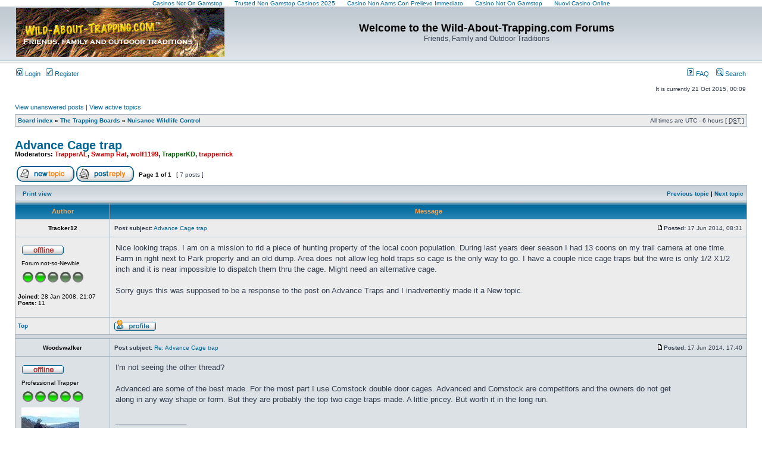

--- FILE ---
content_type: text/html; charset=utf-8
request_url: https://www.wild-about-trapping.com/forums/viewtopic_f_6_t_16079.html
body_size: 7026
content:
<!DOCTYPE html PUBLIC "-//W3C//DTD XHTML 1.0 Transitional//EN" "http://www.w3.org/TR/xhtml1/DTD/xhtml1-transitional.dtd"><html xmlns="http://www.w3.org/1999/xhtml" dir="ltr" lang="en-gb" xml:lang="en-gb"><head>
	<meta http-equiv="Content-Type" content="text/html; charset=UTF-8"/>
<meta http-equiv="content-language" content="en-gb"/>
<meta http-equiv="content-style-type" content="text/css"/>
<meta http-equiv="imagetoolbar" content="no"/>
<meta name="resource-type" content="document"/>
<meta name="distribution" content="global"/>
<meta name="keywords" content=""/>
<meta name="description" content=""/>
<title>Welcome to the Wild-About-Trapping.com Forums • View topic - Advance Cage trap</title>
	<link rel="canonical" href="https://wild-about-trapping.com/forums/viewtopic_f_6_t_16079.html" />
<link rel="stylesheet" href="../forums/styles/subsilver2/theme/stylesheet.css" type="text/css"/>
<script type="text/javascript">
// <![CDATA[
function popup(url, width, height, name)
{
	if (!name)
	{
		name = '_popup';
	}
	window.open(url.replace(/&amp;/g, '&'), name, 'height=' + height + ',resizable=yes,scrollbars=yes,width=' + width);
	return false;
}
function jumpto()
{
	var page = prompt('Enter the page number you wish to go to:', '1');
	var per_page = '';
	var base_url = '';
	if (page !== null && !isNaN(page) && page == Math.floor(page) && page > 0)
	{
		if (base_url.indexOf('?') == -1)
		{
			document.location.href = base_url + '?start=' + ((page - 1) * per_page);
		}
		else
		{
			document.location.href = base_url.replace(/&/g, '&') + '&start=' + ((page - 1) * per_page);
		}
	}
}
/**
* Find a member
*/
function find_username(url)
{
	popup(url, 760, 570, '_usersearch');
	return false;
}
/**
* Mark/unmark checklist
* id = ID of parent container, name = name prefix, state = state [true/false]
*/
function marklist(id, name, state)
{
	var parent = document.getElementById(id);
	if (!parent)
	{
		eval('parent = document.' + id);
	}
	if (!parent)
	{
		return;
	}
	var rb = parent.getElementsByTagName('input');
	for (var r = 0; r < rb.length; r++)
	{
		if (rb[r].name.substr(0, name.length) == name)
		{
			rb[r].checked = state;
		}
	}
}
// ]]>
</script>
</head>
<body class="ltr"><div style="text-align: center;"><a href="https://nva.org.uk/" style="padding: 5px 10px;">Casinos Not On Gamstop</a><a href="https://www.thebrexitparty.org/" style="padding: 5px 10px;">Trusted Non Gamstop Casinos 2025</a><a href="https://www.progettomarzotto.org/" style="padding: 5px 10px;">Casino Non Aams Con Prelievo Immediato</a><a href="https://www.rbgkew.org.uk/" style="padding: 5px 10px;">Casino Not On Gamstop</a><a href="https://www.milanofoodweek.com/" style="padding: 5px 10px;">Nuovi Casino Online</a></div>
<a name="top"></a>
<div id="wrapheader">
	<div id="logodesc">
		<table width="100%" cellspacing="0">
		<tbody><tr>
			<td><a href="../forums/index.html"><img src="../forums/styles/subsilver2/imageset/header_graphic.gif" width="350" height="83" alt="" title=""/></a></td>
			<td width="100%" align="center"><h1>Welcome to the Wild-About-Trapping.com Forums</h1><span class="gen">Friends, Family and Outdoor Traditions</span></td>
		</tr>
		</tbody></table>
	</div>
	<div id="menubar">
		<table width="100%" cellspacing="0">
		<tbody><tr>
			<td class="genmed">
				<a href="../forums/ucp_mode_login.html"><img src="../forums/styles/subsilver2/theme/images/icon_mini_login.gif" width="12" height="13" alt="*"/> Login</a>   <a href="../forums/ucp_mode_register.html"><img src="../forums/styles/subsilver2/theme/images/icon_mini_register.gif" width="12" height="13" alt="*"/> Register</a>
			</td>
			<td class="genmed" align="right">
				<a href="../forums/faq.html"><img src="../forums/styles/subsilver2/theme/images/icon_mini_faq.gif" width="12" height="13" alt="*"/> FAQ</a>
				   <a href="../forums/search.html"><img src="../forums/styles/subsilver2/theme/images/icon_mini_search.gif" width="12" height="13" alt="*"/> Search</a>
			</td>
		</tr>
		</tbody></table>
	</div>
	<div id="datebar">
		<table width="100%" cellspacing="0">
		<tbody><tr>
			<td class="gensmall"></td>
			<td class="gensmall" align="right">It is currently 21 Oct 2015, 00:09<br/></td>
		</tr>
		</tbody></table>
	</div>
</div>
<div id="wrapcentre">
	<p class="searchbar">
		<span style="float: left;"><a href="../forums/search_search_id_unanswered.html">View unanswered posts</a> | <a href="../forums/search_search_id_active_topics.html">View active topics</a></span>
	</p>
	<br style="clear: both;"/>
	<table class="tablebg" width="100%" cellspacing="1" cellpadding="0" style="margin-top: 5px;">
	<tbody><tr>
		<td class="row1">
			<p class="breadcrumbs"><a href="../forums/index.html">Board index</a> » <a href="../forums/viewforum_f_82.html">The Trapping Boards</a> » <a href="../forums/viewforum_f_6.html">Nuisance Wildlife Control</a></p>
			<p class="datetime">All times are UTC - 6 hours [ <abbr title="Daylight Saving Time">DST</abbr> ]</p>
		</td>
	</tr>
	</tbody></table>
	<br/>
<center>
</center>
	<br/>
<div id="pageheader">
	<h2><a class="titles" href="../forums/viewtopic_f_6_t_16079.html">Advance Cage trap</a></h2>
	<p class="moderators">Moderators: <a href="../forums/memberlist_mode_viewprofile_u_2537.html" style="color: #CC0000;" class="username-coloured">TrapperAL</a>, <a href="../forums/memberlist_mode_viewprofile_u_1627.html" style="color: #CC0000;" class="username-coloured">Swamp Rat</a>, <a href="../forums/memberlist_mode_viewprofile_u_3165.html" style="color: #CC0000;" class="username-coloured">wolf1199</a>, <a href="forums/memberlist_mode_viewprofile_u_2.html" style="color: #006600;" class="username-coloured">TrapperKD</a>, <a href="../forums/memberlist_mode_viewprofile_u_2720.html" style="color: #CC0000;" class="username-coloured">trapperrick</a></p>
</div>
<br clear="all"/><br/>
<div id="pagecontent">
	<table width="100%" cellspacing="1">
	<tbody><tr>
		<td align="left" valign="middle" nowrap="nowrap">
		<a href="../forums/posting_mode_post_f_6.html"><img src="../forums/styles/subsilver2/imageset/en/button_topic_new.gif" alt="Post new topic" title="Post new topic"/></a> <a href="index.html"><img src="../forums/styles/subsilver2/imageset/en/button_topic_reply.gif" alt="Reply to topic" title="Reply to topic"/></a>
		</td>
			<td class="nav" valign="middle" nowrap="nowrap"> Page <strong>1</strong> of <strong>1</strong><br/></td>
			<td class="gensmall" nowrap="nowrap"> [ 7 posts ] </td>
			<td class="gensmall" width="100%" align="right" nowrap="nowrap"></td>
	</tr>
	</tbody></table>
	<table class="tablebg" width="100%" cellspacing="1">
	<tbody><tr>
		<td class="cat">
			<table width="100%" cellspacing="0">
			<tbody><tr>
				<td class="nav" nowrap="nowrap"> 
				<a href="index.html" title="Print view">Print view</a>
				</td>
				<td class="nav" align="right" nowrap="nowrap"><a href="index.html">Previous topic</a> | <a href="index.html">Next topic</a> </td>
			</tr>
			</tbody></table>
		</td>
	</tr>
	</tbody></table>
	<table class="tablebg" width="100%" cellspacing="1">
		<tbody><tr>
			<th>Author</th>
			<th>Message</th>
		</tr>
	<tr class="row1">
			<td align="center" valign="middle">
				<a name="p186649"></a>
				<b class="postauthor">Tracker12</b>
			</td>
			<td width="100%" height="25">
				<table width="100%" cellspacing="0">
				<tbody><tr>
					<td class="gensmall" width="100%"><div style="float: left;"> <b>Post subject:</b> <a href="#p186649">Advance Cage trap</a></div><div style="float: right;"><a href="index.html#p186649"><img src="../forums/styles/subsilver2/imageset/icon_post_target.gif" width="12" height="9" alt="Post" title="Post"/></a><b>Posted:</b> 17 Jun 2014, 08:31 </div></td>
				</tr>
				</tbody></table>
			</td>
		</tr>
		<tr class="row1">
			<td valign="top" class="profile">
				<table cellspacing="4" align="center" width="150">
				<tbody><tr>
					<td><img src="../forums/styles/subsilver2/imageset/en/icon_user_offline.gif" alt="Offline" title="Offline"/></td>
				</tr>
				<tr>
					<td class="postdetails">Forum not-so-Newbie</td>
				</tr>
				<tr>
					<td><img src="../forums/images/ranks/g_rank2.gif" alt="Forum not-so-Newbie" title="Forum not-so-Newbie"/></td>
				</tr>
				</tbody></table>
				<span class="postdetails">
					<br/><b>Joined:</b> 28 Jan 2008, 21:07<br/><b>Posts:</b> 11
				</span>
			</td>
			<td valign="top">
				<table width="100%" cellspacing="5">
				<tbody><tr>
					<td>
						<div class="postbody">Nice looking traps.  I am on a mission to rid a piece of hunting property of the local coon population. During last years deer season I had 13 coons on my trail camera at one time.  Farm in right next to Park property and an old dump.  Area does not allow leg hold traps so cage is the only way to go.  I have a couple nice cage traps but the wire is only 1/2 X1/2 inch and it is near impossible to dispatch them thru the cage.  Might need an alternative cage.<br/><br/>Sorry guys this was supposed to be a response to the post on Advance Traps and I inadvertently made it a New topic.</div>
					<br clear="all"/><br/>
						<table width="100%" cellspacing="0">
						<tbody><tr valign="middle">
							<td class="gensmall" align="right">
							</td>
						</tr>
						</tbody></table>
					</td>
				</tr>
				</tbody></table>
			</td>
		</tr>
		<tr class="row1">
			<td class="profile"><strong><a href="#wrapheader">Top</a></strong></td>
			<td><div class="gensmall" style="float: left;"> <a href="../forums/memberlist_mode_viewprofile_u_1616.html"><img src="../forums/styles/subsilver2/imageset/en/icon_user_profile.gif" alt="Profile" title="Profile"/></a>  </div> <div class="gensmall" style="float: right;"> </div></td>
		</tr>
	<tr>
		<td class="spacer" colspan="2" height="1"><img src="../forums/images/spacer.gif" alt="" width="1" height="1"/></td>
	</tr>
	</tbody></table>
	<table class="tablebg" width="100%" cellspacing="1">
	<tbody><tr class="row2">
			<td align="center" valign="middle">
				<a name="p186657"></a>
				<b class="postauthor">Woodswalker</b>
			</td>
			<td width="100%" height="25">
				<table width="100%" cellspacing="0">
				<tbody><tr>
					<td class="gensmall" width="100%"><div style="float: left;"> <b>Post subject:</b> <a href="#p186657">Re: Advance Cage trap</a></div><div style="float: right;"><a href="index.html#p186657"><img src="../forums/styles/subsilver2/imageset/icon_post_target.gif" width="12" height="9" alt="Post" title="Post"/></a><b>Posted:</b> 17 Jun 2014, 17:40 </div></td>
				</tr>
				</tbody></table>
			</td>
		</tr>
		<tr class="row2">
			<td valign="top" class="profile">
				<table cellspacing="4" align="center" width="150">
				<tbody><tr>
					<td><img src="../forums/styles/subsilver2/imageset/en/icon_user_offline.gif" alt="Offline" title="Offline"/></td>
				</tr>
				<tr>
					<td class="postdetails">Professional Trapper</td>
				</tr>
				<tr>
					<td><img src="../forums/images/ranks/g_rank5.gif" alt="Professional Trapper" title="Professional Trapper"/></td>
				</tr>
				<tr>
					<td><img src="../forums/download/file_php_avatar_2149_1261026626.jpg" width="97" height="96" alt="User avatar"/></td>
				</tr>
				</tbody></table>
				<span class="postdetails">
					<br/><b>Joined:</b> 04 Apr 2009, 19:48<br/><b>Posts:</b> 1956<br/><b>Location:</b> Montana
				</span>
			</td>
			<td valign="top">
				<table width="100%" cellspacing="5">
				<tbody><tr>
					<td>
						<div class="postbody">I&#39;m not seeing the other thread?  <br/><br/> Advanced are some of the best made. For the most part I use Comstock double door cages.  Advanced and Comstock are competitors and the owners do not get<br/>along in any way shape or form. But they are probably the top two cage traps made. A little pricey. But worth it in the long run.</div>
						<div class="postbody"><br/>_________________<br/>Yup, Welcome to Montana. Now go home.<br/>There are two types of people in this world. Those who shape it, and those who are shaped by it.<br/> 2014 season<br/>Beaver--2<br/>Muskrat-0<br/>Squirrel-6<br/>Fox------2<br/>Coon----1</div>
					<br clear="all"/><br/>
						<table width="100%" cellspacing="0">
						<tbody><tr valign="middle">
							<td class="gensmall" align="right">
							</td>
						</tr>
						</tbody></table>
					</td>
				</tr>
				</tbody></table>
			</td>
		</tr>
		<tr class="row2">
			<td class="profile"><strong><a href="#wrapheader">Top</a></strong></td>
			<td><div class="gensmall" style="float: left;"> <a href="../forums/memberlist_mode_viewprofile_u_2149.html"><img src="../forums/styles/subsilver2/imageset/en/icon_user_profile.gif" alt="Profile" title="Profile"/></a>  </div> <div class="gensmall" style="float: right;"> </div></td>
		</tr>
	<tr>
		<td class="spacer" colspan="2" height="1"><img src="../forums/images/spacer.gif" alt="" width="1" height="1"/></td>
	</tr>
	</tbody></table>
	<table class="tablebg" width="100%" cellspacing="1">
	<tbody><tr class="row1">
			<td align="center" valign="middle">
				<a name="p186762"></a>
				<b class="postauthor">Trapping novice</b>
			</td>
			<td width="100%" height="25">
				<table width="100%" cellspacing="0">
				<tbody><tr>
					<td class="gensmall" width="100%"><div style="float: left;"> <b>Post subject:</b> <a href="#p186762">Re: Advance Cage trap</a></div><div style="float: right;"><a href="index.html#p186762"><img src="../forums/styles/subsilver2/imageset/icon_post_target.gif" width="12" height="9" alt="Post" title="Post"/></a><b>Posted:</b> 25 Jun 2014, 09:22 </div></td>
				</tr>
				</tbody></table>
			</td>
		</tr>
		<tr class="row1">
			<td valign="top" class="profile">
				<table cellspacing="4" align="center" width="150">
				<tbody><tr>
					<td><img src="../forums/styles/subsilver2/imageset/en/icon_user_offline.gif" alt="Offline" title="Offline"/></td>
				</tr>
				<tr>
					<td class="postdetails">Forum Newbie</td>
				</tr>
				<tr>
					<td><img src="../forums/images/ranks/g_rank1.gif" alt="Forum Newbie" title="Forum Newbie"/></td>
				</tr>
				</tbody></table>
				<span class="postdetails">
					<br/><b>Joined:</b> 22 Jun 2014, 05:31<br/><b>Posts:</b> 5
				</span>
			</td>
			<td valign="top">
				<table width="100%" cellspacing="5">
				<tbody><tr>
					<td>
						<div class="postbody">Have either of you gentlemen ever had raccoons that ignore the cage trap?</div>
					<br clear="all"/><br/>
						<table width="100%" cellspacing="0">
						<tbody><tr valign="middle">
							<td class="gensmall" align="right">
							</td>
						</tr>
						</tbody></table>
					</td>
				</tr>
				</tbody></table>
			</td>
		</tr>
		<tr class="row1">
			<td class="profile"><strong><a href="#wrapheader">Top</a></strong></td>
			<td><div class="gensmall" style="float: left;"> <a href="../forums/memberlist_mode_viewprofile_u_38643.html"><img src="../forums/styles/subsilver2/imageset/en/icon_user_profile.gif" alt="Profile" title="Profile"/></a>  </div> <div class="gensmall" style="float: right;"> </div></td>
		</tr>
	<tr>
		<td class="spacer" colspan="2" height="1"><img src="../forums/images/spacer.gif" alt="" width="1" height="1"/></td>
	</tr>
	</tbody></table>
	<table class="tablebg" width="100%" cellspacing="1">
	<tbody><tr class="row2">
			<td align="center" valign="middle">
				<a name="p186776"></a>
				<b class="postauthor">Woodswalker</b>
			</td>
			<td width="100%" height="25">
				<table width="100%" cellspacing="0">
				<tbody><tr>
					<td class="gensmall" width="100%"><div style="float: left;"> <b>Post subject:</b> <a href="#p186776">Re: Advance Cage trap</a></div><div style="float: right;"><a href="index.html#p186776"><img src="../forums/styles/subsilver2/imageset/icon_post_target.gif" width="12" height="9" alt="Post" title="Post"/></a><b>Posted:</b> 26 Jun 2014, 18:31 </div></td>
				</tr>
				</tbody></table>
			</td>
		</tr>
		<tr class="row2">
			<td valign="top" class="profile">
				<table cellspacing="4" align="center" width="150">
				<tbody><tr>
					<td><img src="../forums/styles/subsilver2/imageset/en/icon_user_offline.gif" alt="Offline" title="Offline"/></td>
				</tr>
				<tr>
					<td class="postdetails">Professional Trapper</td>
				</tr>
				<tr>
					<td><img src="../forums/images/ranks/g_rank5.gif" alt="Professional Trapper" title="Professional Trapper"/></td>
				</tr>
				<tr>
					<td><img src="../forums/download/file_php_avatar_2149_1261026626.jpg" width="97" height="96" alt="User avatar"/></td>
				</tr>
				</tbody></table>
				<span class="postdetails">
					<br/><b>Joined:</b> 04 Apr 2009, 19:48<br/><b>Posts:</b> 1956<br/><b>Location:</b> Montana
				</span>
			</td>
			<td valign="top">
				<table width="100%" cellspacing="5">
				<tbody><tr>
					<td>
						<div class="postbody">not a lot. But we don&#39;t have high populations here and I only do a few calls a year.  Have you tried a trailing scent?</div>
						<div class="postbody"><br/>_________________<br/>Yup, Welcome to Montana. Now go home.<br/>There are two types of people in this world. Those who shape it, and those who are shaped by it.<br/> 2014 season<br/>Beaver--2<br/>Muskrat-0<br/>Squirrel-6<br/>Fox------2<br/>Coon----1</div>
					<br clear="all"/><br/>
						<table width="100%" cellspacing="0">
						<tbody><tr valign="middle">
							<td class="gensmall" align="right">
							</td>
						</tr>
						</tbody></table>
					</td>
				</tr>
				</tbody></table>
			</td>
		</tr>
		<tr class="row2">
			<td class="profile"><strong><a href="#wrapheader">Top</a></strong></td>
			<td><div class="gensmall" style="float: left;"> <a href="../forums/memberlist_mode_viewprofile_u_2149.html"><img src="../forums/styles/subsilver2/imageset/en/icon_user_profile.gif" alt="Profile" title="Profile"/></a>  </div> <div class="gensmall" style="float: right;"> </div></td>
		</tr>
	<tr>
		<td class="spacer" colspan="2" height="1"><img src="../forums/images/spacer.gif" alt="" width="1" height="1"/></td>
	</tr>
	</tbody></table>
	<table class="tablebg" width="100%" cellspacing="1">
	<tbody><tr class="row1">
			<td align="center" valign="middle">
				<a name="p186942"></a>
				<b class="postauthor">Trapping novice</b>
			</td>
			<td width="100%" height="25">
				<table width="100%" cellspacing="0">
				<tbody><tr>
					<td class="gensmall" width="100%"><div style="float: left;"> <b>Post subject:</b> <a href="#p186942">Re: Advance Cage trap</a></div><div style="float: right;"><a href="index.html#p186942"><img src="../forums/styles/subsilver2/imageset/icon_post_target.gif" width="12" height="9" alt="Post" title="Post"/></a><b>Posted:</b> 10 Jul 2014, 02:39 </div></td>
				</tr>
				</tbody></table>
			</td>
		</tr>
		<tr class="row1">
			<td valign="top" class="profile">
				<table cellspacing="4" align="center" width="150">
				<tbody><tr>
					<td><img src="../forums/styles/subsilver2/imageset/en/icon_user_offline.gif" alt="Offline" title="Offline"/></td>
				</tr>
				<tr>
					<td class="postdetails">Forum Newbie</td>
				</tr>
				<tr>
					<td><img src="../forums/images/ranks/g_rank1.gif" alt="Forum Newbie" title="Forum Newbie"/></td>
				</tr>
				</tbody></table>
				<span class="postdetails">
					<br/><b>Joined:</b> 22 Jun 2014, 05:31<br/><b>Posts:</b> 5
				</span>
			</td>
			<td valign="top">
				<table width="100%" cellspacing="5">
				<tbody><tr>
					<td>
						<div class="postbody">I finally caught the raccoon I was after . It was a large Male who would tear my mesh , enter my backyard gazebo and dig up plants but he ignored the cage trap for some time.<br/><br/>I finally caught him with a DP type foot trap baited with marshmallow .<br/><br/>I found it interesting and annoying that he ignored the cage trap .<br/><br/>Didn&#39;t think they were that smart.</div>
					<br clear="all"/><br/>
						<table width="100%" cellspacing="0">
						<tbody><tr valign="middle">
							<td class="gensmall" align="right">
							</td>
						</tr>
						</tbody></table>
					</td>
				</tr>
				</tbody></table>
			</td>
		</tr>
		<tr class="row1">
			<td class="profile"><strong><a href="#wrapheader">Top</a></strong></td>
			<td><div class="gensmall" style="float: left;"> <a href="../forums/memberlist_mode_viewprofile_u_38643.html"><img src="../forums/styles/subsilver2/imageset/en/icon_user_profile.gif" alt="Profile" title="Profile"/></a>  </div> <div class="gensmall" style="float: right;"> </div></td>
		</tr>
	<tr>
		<td class="spacer" colspan="2" height="1"><img src="../forums/images/spacer.gif" alt="" width="1" height="1"/></td>
	</tr>
	</tbody></table>
	<table class="tablebg" width="100%" cellspacing="1">
	<tbody><tr class="row2">
			<td align="center" valign="middle">
				<a name="p186954"></a>
				<b class="postauthor">Tracker12</b>
			</td>
			<td width="100%" height="25">
				<table width="100%" cellspacing="0">
				<tbody><tr>
					<td class="gensmall" width="100%"><div style="float: left;"> <b>Post subject:</b> <a href="#p186954">Re: Advance Cage trap</a></div><div style="float: right;"><a href="index.html#p186954"><img src="../forums/styles/subsilver2/imageset/icon_post_target.gif" width="12" height="9" alt="Post" title="Post"/></a><b>Posted:</b> 11 Jul 2014, 06:03 </div></td>
				</tr>
				</tbody></table>
			</td>
		</tr>
		<tr class="row2">
			<td valign="top" class="profile">
				<table cellspacing="4" align="center" width="150">
				<tbody><tr>
					<td><img src="../forums/styles/subsilver2/imageset/en/icon_user_offline.gif" alt="Offline" title="Offline"/></td>
				</tr>
				<tr>
					<td class="postdetails">Forum not-so-Newbie</td>
				</tr>
				<tr>
					<td><img src="../forums/images/ranks/g_rank2.gif" alt="Forum not-so-Newbie" title="Forum not-so-Newbie"/></td>
				</tr>
				</tbody></table>
				<span class="postdetails">
					<br/><b>Joined:</b> 28 Jan 2008, 21:07<br/><b>Posts:</b> 11
				</span>
			</td>
			<td valign="top">
				<table width="100%" cellspacing="5">
				<tbody><tr>
					<td>
						<div class="postbody">Woodwalker<br/>What size double door Comstock would you recommend.  I think am going to pick up a double door for trail sets.  Mostly for raccoons.</div>
					<br clear="all"/><br/>
						<table width="100%" cellspacing="0">
						<tbody><tr valign="middle">
							<td class="gensmall" align="right">
							</td>
						</tr>
						</tbody></table>
					</td>
				</tr>
				</tbody></table>
			</td>
		</tr>
		<tr class="row2">
			<td class="profile"><strong><a href="#wrapheader">Top</a></strong></td>
			<td><div class="gensmall" style="float: left;"> <a href="../forums/memberlist_mode_viewprofile_u_1616.html"><img src="../forums/styles/subsilver2/imageset/en/icon_user_profile.gif" alt="Profile" title="Profile"/></a>  </div> <div class="gensmall" style="float: right;"> </div></td>
		</tr>
	<tr>
		<td class="spacer" colspan="2" height="1"><img src="../forums/images/spacer.gif" alt="" width="1" height="1"/></td>
	</tr>
	</tbody></table>
	<table class="tablebg" width="100%" cellspacing="1">
	<tbody><tr class="row1">
			<td align="center" valign="middle">
				<a name="p186984"></a>
				<b class="postauthor">Woodswalker</b>
			</td>
			<td width="100%" height="25">
				<table width="100%" cellspacing="0">
				<tbody><tr>
					<td class="gensmall" width="100%"><div style="float: left;"> <b>Post subject:</b> <a href="#p186984">Re: Advance Cage trap</a></div><div style="float: right;"><a href="index.html#p186984"><img src="../forums/styles/subsilver2/imageset/icon_post_target.gif" width="12" height="9" alt="Post" title="Post"/></a><b>Posted:</b> 15 Jul 2014, 18:35 </div></td>
				</tr>
				</tbody></table>
			</td>
		</tr>
		<tr class="row1">
			<td valign="top" class="profile">
				<table cellspacing="4" align="center" width="150">
				<tbody><tr>
					<td><img src="../forums/styles/subsilver2/imageset/en/icon_user_offline.gif" alt="Offline" title="Offline"/></td>
				</tr>
				<tr>
					<td class="postdetails">Professional Trapper</td>
				</tr>
				<tr>
					<td><img src="../forums/images/ranks/g_rank5.gif" alt="Professional Trapper" title="Professional Trapper"/></td>
				</tr>
				<tr>
					<td><img src="../forums/download/file_php_avatar_2149_1261026626.jpg" width="97" height="96" alt="User avatar"/></td>
				</tr>
				</tbody></table>
				<span class="postdetails">
					<br/><b>Joined:</b> 04 Apr 2009, 19:48<br/><b>Posts:</b> 1956<br/><b>Location:</b> Montana
				</span>
			</td>
			<td valign="top">
				<table width="100%" cellspacing="5">
				<tbody><tr>
					<td>
						<div class="postbody">The 12x12 is the biggest I own. And they see the most use for coon. Just remember if you get the ones with the 1x1 wire on it, they can reach out and grab you lol. Nothing quite like getting groped when you aren&#39;t expecting it lol.</div>
						<div class="postbody"><br/>_________________<br/>Yup, Welcome to Montana. Now go home.<br/>There are two types of people in this world. Those who shape it, and those who are shaped by it.<br/> 2014 season<br/>Beaver--2<br/>Muskrat-0<br/>Squirrel-6<br/>Fox------2<br/>Coon----1</div>
					<br clear="all"/><br/>
						<table width="100%" cellspacing="0">
						<tbody><tr valign="middle">
							<td class="gensmall" align="right">
							</td>
						</tr>
						</tbody></table>
					</td>
				</tr>
				</tbody></table>
			</td>
		</tr>
		<tr class="row1">
			<td class="profile"><strong><a href="#wrapheader">Top</a></strong></td>
			<td><div class="gensmall" style="float: left;"> <a href="../forums/memberlist_mode_viewprofile_u_2149.html"><img src="../forums/styles/subsilver2/imageset/en/icon_user_profile.gif" alt="Profile" title="Profile"/></a>  </div> <div class="gensmall" style="float: right;"> </div></td>
		</tr>
	<tr>
		<td class="spacer" colspan="2" height="1"><img src="../forums/images/spacer.gif" alt="" width="1" height="1"/></td>
	</tr>
	</tbody></table>
	<table width="100%" cellspacing="1" class="tablebg">
	<tbody><tr align="center">
		<td class="cat"><form name="viewtopic" method="post" action="../forums/viewtopic_f_6_t_16079.html"><span class="gensmall">Display posts from previous:</span> <select name="st" id="st"><option value="0" selected="selected">All posts</option><option value="1">1 day</option><option value="7">7 days</option><option value="14">2 weeks</option><option value="30">1 month</option><option value="90">3 months</option><option value="180">6 months</option><option value="365">1 year</option></select> <span class="gensmall">Sort by</span> <select name="sk" id="sk"><option value="a">Author</option><option value="t" selected="selected">Post time</option><option value="s">Subject</option></select> <select name="sd" id="sd"><option value="a" selected="selected">Ascending</option><option value="d">Descending</option></select> <input class="btnlite" type="submit" value="Go" name="sort"/></form></td>
	</tr>
	</tbody></table>
	<table width="100%" cellspacing="1">
	<tbody><tr>
		<td align="left" valign="middle" nowrap="nowrap">
		<a href="../forums/posting_mode_post_f_6.html"><img src="../forums/styles/subsilver2/imageset/en/button_topic_new.gif" alt="Post new topic" title="Post new topic"/></a> <a href="index.html"><img src="../forums/styles/subsilver2/imageset/en/button_topic_reply.gif" alt="Reply to topic" title="Reply to topic"/></a>
		</td>
			<td class="nav" valign="middle" nowrap="nowrap"> Page <strong>1</strong> of <strong>1</strong><br/></td>
			<td class="gensmall" nowrap="nowrap"> [ 7 posts ] </td>
			<td class="gensmall" width="100%" align="right" nowrap="nowrap"></td>
	</tr>
	</tbody></table>
</div>
<div id="pagefooter"></div>
<br clear="all"/>
<table class="tablebg" width="100%" cellspacing="1" cellpadding="0" style="margin-top: 5px;">
	<tbody><tr>
		<td class="row1">
			<p class="breadcrumbs"><a href="../forums/index.html">Board index</a> » <a href="../forums/viewforum_f_82.html">The Trapping Boards</a> » <a href="../forums/viewforum_f_6.html">Nuisance Wildlife Control</a></p>
			<p class="datetime">All times are UTC - 6 hours [ <abbr title="Daylight Saving Time">DST</abbr> ]</p>
		</td>
	</tr>
	</tbody></table>
	<br clear="all"/>
	<table class="tablebg" width="100%" cellspacing="1">
	<tbody><tr>
		<td class="cat"><h4>Who is online</h4></td>
	</tr>
	<tr>
		<td class="row1"><p class="gensmall">Users browsing this forum: No registered users and 1 guest</p></td>
	</tr>
	</tbody></table>
<br clear="all"/>
<table width="100%" cellspacing="1">
<tbody><tr>
	<td width="40%" valign="top" nowrap="nowrap" align="left"></td>
	<td align="right" valign="top" nowrap="nowrap"><span class="gensmall">You <strong>cannot</strong> post new topics in this forum<br/>You <strong>cannot</strong> reply to topics in this forum<br/>You <strong>cannot</strong> edit your posts in this forum<br/>You <strong>cannot</strong> delete your posts in this forum<br/></span></td>
</tr>
</tbody></table>
<br clear="all"/>
<table width="100%" cellspacing="0">
<tbody><tr>
	<td><form method="get" name="search" action="../forums/search.html"><span class="gensmall">Search for:</span> <input class="post" type="text" name="keywords" size="20"/> <input class="btnlite" type="submit" value="Go"/><input type="hidden" name="t" value="16079"/>
<input type="hidden" name="sf" value="msgonly"/>
</form></td>
	<td align="right">
	<form method="post" name="jumpbox" action="../forums/viewforum.html" onsubmit="if(document.jumpbox.f.value == -1){return false;}">
	<table cellspacing="0" cellpadding="0" border="0">
	<tbody><tr>
		<td nowrap="nowrap"><span class="gensmall">Jump to:</span> <select name="f" onchange="if(this.options[this.selectedIndex].value != -1){ document.forms[&#39;jumpbox&#39;].submit() }">
			<option value="-1">Select a forum</option>
		<option value="-1">------------------</option>
			<option value="81">Forum Announcements and Guidelines</option>
			<option value="1">   Forum Rules, Announcements and Registration Questions</option>
			<option value="82">The Trapping Boards</option>
			<option value="3">   The Campfire</option>
			<option value="4">   The Trap Line</option>
			<option value="6" selected="selected">   Nuisance Wildlife Control</option>
			<option value="13">   The News Desk</option>
			<option value="9">   The Trading Post</option>
			<option value="7">   Event Schedule</option>
			<option value="8">   Game Fare</option>
			<option value="10">   Mug Shots</option>
			<option value="12">   Other Trapping Forums</option>
			<option value="84">State Trapping Forums</option>
			<option value="15">   Alaska Trappers Forum</option>
			<option value="21">   Arkansas Trappers Forum</option>
			<option value="22">   California Trappers Forum</option>
			<option value="47">   Carolina Trappers Forum</option>
			<option value="48">   Dakota Trappers Forum</option>
			<option value="60">   Gulf States Trappers Forum</option>
			<option value="30">   Indiana Trappers Forum</option>
			<option value="29">   Illinois Trappers Forum</option>
			<option value="31">   Iowa Trappers Forum</option>
			<option value="16">   Kansas Trappers Forum</option>
			<option value="32">   Kentucky Trappers Forum</option>
			<option value="36">   Maryland Trappers Forum</option>
			<option value="33">   Michigan Trappers Forum</option>
			<option value="17">   Minnesota Trappers Forum</option>
			<option value="39">   Missouri Trappers Forum</option>
			<option value="41">   Nebraska Trappers Forum</option>
			<option value="44">   New Jersey Trappers Forum</option>
			<option value="56">   Northeastern Trappers Forum</option>
			<option value="49">   Ohio Trappers Forum</option>
			<option value="50">   Oklahoma Trappers Forum</option>
			<option value="58">   Pacific Northwest Trappers Forum</option>
			<option value="52">   Pennsylvania Trappers Forum</option>
			<option value="57">   Rocky Mountain Trappers Forum</option>
			<option value="55">   Tennessee Trappers Forum</option>
			<option value="59">   Texas Trappers Forum</option>
			<option value="61">   Virginia Trappers Forum</option>
			<option value="62">   West Virginia Trappers Forum</option>
			<option value="18">   Wisconsin Trappers Forum</option>
			<option value="85">Canadian Trapping Forum</option>
			<option value="63">   Trapping in Canada</option>
			<option value="86">Predator Hunting Forum</option>
			<option value="5">   Predator Hunting and Calling</option>
			<option value="87">The Archives</option>
			<option value="68">   Animal Behavior and Diseases</option>
			<option value="66">   Dry Land Sets</option>
			<option value="69">   Lures and Lure Making</option>
			<option value="64">   Skinning and Fur Handling</option>
			<option value="65">   Trapping Equipment-- Modifications, Do-it-yourself tools, etc.</option>
			<option value="67">   Water Sets</option>
			<option value="80">   Words of Wisdom</option>
		</select> <input class="btnlite" type="submit" value="Go"/></td>
	</tr>
	</tbody></table>
	</form>
</td>
</tr>
</tbody></table>
<center>
	<br/>
<!-- Site Meter -->
<script type="text/javascript" src="../js/counter.js">
</script>
<noscript>
<a href="http://s27.sitemeter.com/stats.asp?site=s27watforums" target="_top">
<img src="../meter.asp_site_s27watforums.jpg" alt="Site Meter" border="0"/></a>
</noscript>
<!-- Copyright (c)2009 Site Meter -->
</center>
	<br/>
</div>
<div id="wrapfooter">
	<span class="copyright">Powered by <a href="http://www.phpbb.com/">phpBB</a>® Forum Software © phpBB Group
	</span>
</div>

<div style="text-align:center"><h2>Top finds</h2><ul style="list-style:none;padding-left:0"><li><a href="https://gdalabel.org.uk/">Non Gamstop Casinos</a></li><li><a href="https://www.ristorantelabotticella.com/">Top Casino Online</a></li><li><a href="https://www.privacyitalia.eu/">Siti Casino Online Non Aams</a></li><li><a href="https://www.blackwasp.co.uk/">Non Gamstop Casinos</a></li><li><a href="https://www.clintoncards.co.uk/">Non Gamstop Casinos UK</a></li><li><a href="https://perierga.gr/">στοιχηματικες εταιριες</a></li><li><a href="https://www.unsdgadvocates.org/">Online Casinos</a></li><li><a href="https://www.2hdp.fr/">Casino En Ligne France</a></li><li><a href="https://www.engie-ineo.fr/">Meilleur Casino En Ligne France</a></li><li><a href="https://everythinggeneticltd.co.uk/casinos-not-on-gamstop/">Casinos Not On Gamstop</a></li><li><a href="https://uk-sobs.org.uk/">Non Gamstop Casino Sites UK</a></li><li><a href="https://energypost.eu/">Casino Sites Not On Gamstop</a></li><li><a href="https://stallion-theme.co.uk/">Sites Not On Gamstop</a></li><li><a href="https://techweekeurope.co.uk/">Non Gamstop UK Casinos</a></li><li><a href="https://picsociety.uk/">UK Online Casinos Not On Gamstop</a></li><li><a href="https://www.thais.it/">Siti Scommesse</a></li><li><a href="https://essay-writing-service.co.uk/">Best Non Gamstop Casinos</a></li><li><a href="https://www.thehotelcollection.co.uk/">UK Online Casinos Not On Gamstop</a></li><li><a href="https://www.charitydigitalnews.co.uk/">Casinos Not On Gamstop</a></li><li><a href="https://www.toop.eu/">Best Non Gamstop Casinos</a></li><li><a href="https://bestbettingsitesuk.org.uk/">Betting Site</a></li><li><a href="https://incarts.uk/horse-racing-betting">Horse Racing Betting Today</a></li><li><a href="https://www.efttex.co.uk/">Online Casino Sites UK</a></li><li><a href="https://healthyageing.eu/">Casino Non Aams Italia</a></li><li><a href="https://www.dyspraxiafoundation.org.uk/">Non Gamstop Casino</a></li><li><a href="https://operazionematogrosso.org/">Migliori Bonus Casino Online</a></li><li><a href="https://reseaurural.fr/">Meilleur Casino En Ligne</a></li><li><a href="https://www.designersinteractifs.org/">Paris Foot Belgique</a></li><li><a href="https://www.thongtincongnghe.com/">Nhà Cái Uy Tin</a></li><li><a href="https://www.japanlivingguide.net/">ブック メーカー オッズ</a></li><li><a href="https://www.cycle-terre.eu/">Casino En Ligne 2026</a></li><li><a href="https://edp-dentaire.fr/">Casino En Ligne France</a></li><li><a href="https://neowordpress.fr/">Meilleur Casino En Ligne Français</a></li><li><a href="https://www.ifac-addictions.fr/">Meilleur Casino En Ligne</a></li><li><a href="https://www.placard-network.eu/">Casino Online Non Aams Sicuri</a></li><li><a href="https://www.isorg.fr/">Casino En Ligne Argent Réel France</a></li><li><a href="https://minisites-charte.fr/">Nouveau Casino En Ligne</a></li></ul></div><script defer src="https://static.cloudflareinsights.com/beacon.min.js/vcd15cbe7772f49c399c6a5babf22c1241717689176015" integrity="sha512-ZpsOmlRQV6y907TI0dKBHq9Md29nnaEIPlkf84rnaERnq6zvWvPUqr2ft8M1aS28oN72PdrCzSjY4U6VaAw1EQ==" data-cf-beacon='{"version":"2024.11.0","token":"027309ab290d49aabfa7e892e89b3a58","r":1,"server_timing":{"name":{"cfCacheStatus":true,"cfEdge":true,"cfExtPri":true,"cfL4":true,"cfOrigin":true,"cfSpeedBrain":true},"location_startswith":null}}' crossorigin="anonymous"></script>
</body></html>